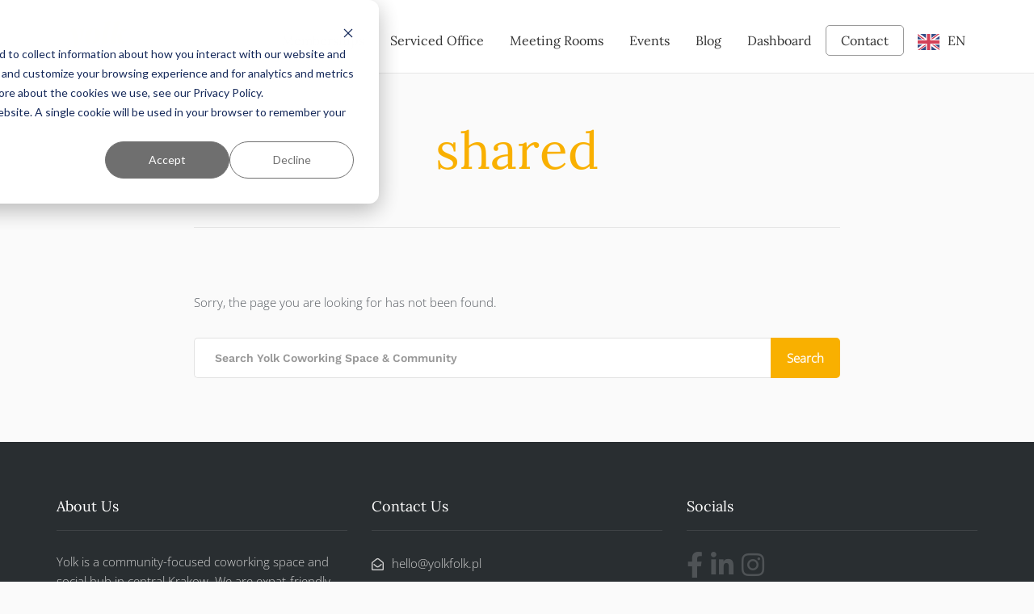

--- FILE ---
content_type: text/css
request_url: https://yolkfolk.pl/wp-content/uploads/elementor/css/post-165.css?ver=1768947151
body_size: 456
content:
.elementor-kit-165{--e-global-color-primary:#6EC1E4;--e-global-color-secondary:#868686;--e-global-color-text:#FFFFFF;--e-global-color-accent:#61CE70;--e-global-color-fef32a4:#FFF;--e-global-color-5cbff0a:#FAFAFA;--e-global-color-16c03558:#F9B000;--e-global-color-54a4a3cd:#EA542D;--e-global-color-615512ac:#286660;--e-global-color-744a6005:#EF8237;--e-global-color-2894434e:#8D1D6C;--e-global-color-5eefab1b:#2A2960;--e-global-color-63037649:#BF8D1E;--e-global-color-4d69424e:#020101;--e-global-color-7135ed0:#5F5A51;--e-global-typography-primary-font-family:"Roboto";--e-global-typography-primary-font-weight:600;--e-global-typography-secondary-font-family:"Roboto Slab";--e-global-typography-secondary-font-weight:400;--e-global-typography-text-font-family:"Roboto";--e-global-typography-text-font-weight:400;--e-global-typography-accent-font-family:"Roboto";--e-global-typography-accent-font-weight:500;background-color:#FAFAFA;}.elementor-kit-165 e-page-transition{background-color:#FFBC7D;}.elementor-kit-165 h2{font-size:51px;}.elementor-section.elementor-section-boxed > .elementor-container{max-width:1140px;}.e-con{--container-max-width:1140px;}.elementor-widget:not(:last-child){margin-block-end:20px;}.elementor-element{--widgets-spacing:20px 20px;--widgets-spacing-row:20px;--widgets-spacing-column:20px;}{}h1.entry-title{display:var(--page-title-display);}@media(max-width:1024px){.elementor-section.elementor-section-boxed > .elementor-container{max-width:1024px;}.e-con{--container-max-width:1024px;}}@media(max-width:767px){.elementor-section.elementor-section-boxed > .elementor-container{max-width:767px;}.e-con{--container-max-width:767px;}}